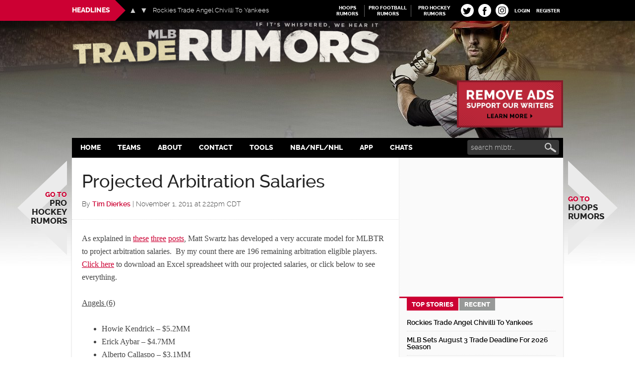

--- FILE ---
content_type: application/javascript; charset=utf-8
request_url: https://fundingchoicesmessages.google.com/f/AGSKWxWmkAmmVUrwMa30GKGesVNze713BsCZNp1Vt9iP3a4OL_K8SuxS00r603qeemH4onYxQbrWiLmcMDVpvdScKlwWWDHl_EPxuVVBI9FLHnNnr6z1AFLJtUBQLoDRBWWC3-nzey-mYCLfZ8Y1YKZbhw4JfN18DWh0KTBs3rTpsHp4rihMszk7apoTJsis/_/Block-Ad./adremote.-ad/iframe//file/ad._ads/mobile/
body_size: -1287
content:
window['9212f5be-6263-4660-ae86-a9231c3c9f4b'] = true;